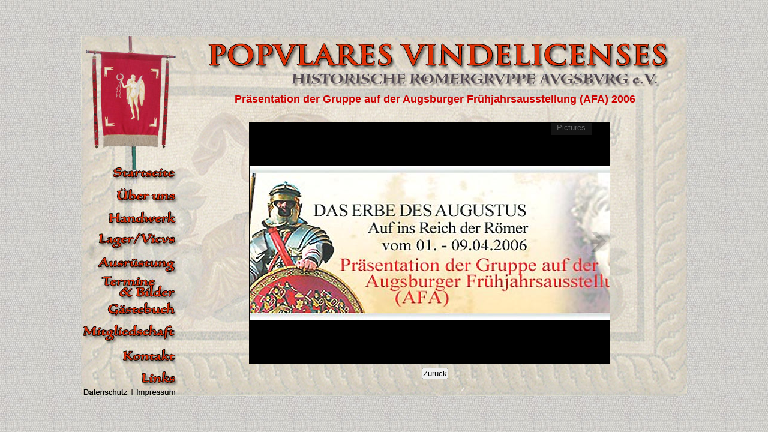

--- FILE ---
content_type: text/html
request_url: http://www.populares-vindelicenses.de/pages/termine/2006/2006-afa.php
body_size: 2997
content:
<!DOCTYPE html PUBLIC "-//W3C//DTD HTML 4.01 Transitional//EN">
<html>
<head>
	<title>Populares Vindelicenses - Römergruppe aus Augsburg - 2006-afa</title>
	<meta http-equiv="Content-Type" content="text/html; charset=utf-8" /> 
    <meta name="description" content="Wir versuchen die Geschichte, Kultur und Lebensweise aus der Provinz Raetien des 3.Jahrhundert n. Chr. einem breiten Publikum im Rahmen entsprechender Veranstaltungen näher zu bringen" />
	<meta name="keywords" content="Römer, Römergruppen, Römertage, Imperial Roman Reenacting, Keltengruppen, Legionen, Legions, Legiones, Aalen, Limesmuseum, Römertruppen, Kampfvorführungen, Röstungen, Helme, Römerhelme, Römisches Handwerk, Fahnen, Feldzeichen, Essen, Römisches Essen, Signum, Signa, Lager, Spiel, Bewaffnung, Ausrßstung, Helm, Schilde, Onager, Geschütz, Geschütze, Pfeile, Roemercohorte, Römercohorte, Römerkohorte, römisches Reich, römisches Imperium, Rom, Roman, Kohorte, Cohorte, Cohors, Legion, römische Armee, r&ouml;misches Militär, roman, Reenactment army ,Re-enactment, Reenactment, lebendige Geschichte,Geschichte zum Anfassen, Rekonstruktion, experimentelle Archäologie, Archäologie, Museumspädagogik, Centurio, Zenturio, Optio, Signifer, Cornicen, Legionär, Legionäre, Testudo, Ballista, Skorpio, Medicus, Mithras, Soldatenkult, Lager, Lederzelt, Pilum, Gladius, Lorica, Kettenhemd, Schienenpanzer, Pugio, Galea, Scutum, Caliga, Caligae, Römermarsch, Römermärsche, Römerlager, Zeltlager, römische Küche, Taverne, Taberna, Caupona, Mulsum, Vinum, Moretum, provinzialrömische Kultur, römische Namen, römischer Kalender, Vespasian, Titus, Domitian, Nerva, Traian, Hadrian, flavisch, Xanten, Neuss, Eburacum, Bataveraufstand, Handwerk, roemer Augsburg, Augsburg, Augusta vindelikum, augusta vindelicorum, augsburger Römergruppe Römergruppe aus Augsburg, drittes Jahrhundert, 3.Jahrhundert, 3. Jh." />
	<link rel="stylesheet" type="text/css" href="http://www.populares-vindelicenses.de/templates/pop-vin-2_2c/pop-vin_frame.css" media="screen" />
	<link rel="shortcut icon" href="http://www.populares-vindelicenses.de/templates/pop-vin-2_2c/images/favicon.ico"/>

<style type="text/css" media="screen">
		<!--
		@import url(http://www.populares-vindelicenses.de/modules/smoothgallery/css/jd.gallery.css);
		#gallery_4285		{
			width: 600px !important;
			height: 400px !important;
			z-index:5;
			display: none;
			border: 1px solid #000;
		}
		-->
	</style>
</head>
<body leftmargin="0" marginheight="0" marginwidth="0" topmargin="0" background="http://www.populares-vindelicenses.de/templates/pop-vin-2_2c/images/background.jpg" />

<table width="100%" border="0" cellspacing="0" cellpadding="0" height="100%"><tr><td align="center" valign="middle">
        
<table width="1010" border="0" cellspacing="0" cellpadding="0" align="center" height="600">
	<tr>
		<td rowspan="2" width="161" height="600"><img src="http://www.populares-vindelicenses.de/templates/pop-vin-2_2c/images/leftframe.jpg" usemap="#Map" border="0"/></td>
		<td align="left" valign="top" height="90" width="849" background="http://www.populares-vindelicenses.de/templates/pop-vin-2_2c/images/topframe.jpg" /></td>
	</tr><tr height="480">
		<td valign="top" width="849" height="510" background="http://www.populares-vindelicenses.de/templates/pop-vin-2_2c/images/mainframe.jpg" /><div class="content"><a class="section_anchor" id="wb_107" name="wb_107"></a>		<script src="http://www.populares-vindelicenses.de/modules/smoothgallery/scripts/mootools.js" type="text/javascript"></script>
	<script src="http://www.populares-vindelicenses.de/modules/smoothgallery/scripts/jd.gallery.js" type="text/javascript"></script>
	
	
	<script type="text/javascript">
	function start_gallery_4285() {
		var gallery_4285 = new gallery($('gallery_4285'), {
			fadeDuration: 500,
			showArrows: true,
			showCarousel: true,
			showInfopane: false,
			embedLinks: false,
			timed: true,
			delay: 4000,
		thumbGenerator: 'http://www.populares-vindelicenses.de/modules/smoothgallery/resizer_interface.php'});
			}
			var funcList = new Array();
		var previewWin = null;
		function opnWin (link, w,h){
			if (previewWin) previewWin.close();
			previewWin=this.open("#", "image_preview","toolbar=no,menubar=no,location=no,scrollbars=auto,resizable=yes,status=yes,width="+w+",height="+h+",left=5,top=5");
			previewWin.document.write('<body leftmargin="0" topmargin="0"><a href="javascript: this.close()" title="click to close"><img border="0" src="'+link+'" /></a></body>');
		}
		function rollGalleries() {
			var cnt;
			for (cnt=0; cnt<funcList.length; cnt++) {
				if (funcList[cnt] != undefined) eval(funcList[cnt]);
			}
		}
		window.onDomReady(rollGalleries);
		funcList[0]= 'start_gallery_4285()';
	</script>
	<center><h1>Präsentation der Gruppe auf der Augsburger Frühjahrsausstellung (AFA) 2006</h1></center><br />	<table width="98%" align="center" border="0">
		<tr>
			<td width="100%" align="center">
				<div id="gallery_4285">
				  	  <div class="imageElement">
								<h3>00</h3>
								<p>&nbsp;</p>
																<a href="javascript: opnWin('http://www.populares-vindelicenses.de/media/galerie/2006/afa/00.jpg', 750,258);" title="open image" class="open"></a>
								
																<img src="http://www.populares-vindelicenses.de/media/galerie/2006/afa/00.jpg" class="full" />
																<img src="http://www.populares-vindelicenses.de/modules/smoothgallery/resizer_interface.php?imgfile=http://www.populares-vindelicenses.de/media/galerie/2006/afa/00.jpg&max_width=100&max_height=75" class="thumbnail" />							</div>
								  <div class="imageElement">
								<h3>01</h3>
								<p>&nbsp;</p>
																<a href="javascript: opnWin('http://www.populares-vindelicenses.de/media/galerie/2006/afa/01.jpg', 533,400);" title="open image" class="open"></a>
								
																<img src="http://www.populares-vindelicenses.de/media/galerie/2006/afa/01.jpg" class="full" />
																<img src="http://www.populares-vindelicenses.de/modules/smoothgallery/resizer_interface.php?imgfile=http://www.populares-vindelicenses.de/media/galerie/2006/afa/01.jpg&max_width=100&max_height=75" class="thumbnail" />							</div>
								  <div class="imageElement">
								<h3>02</h3>
								<p>&nbsp;</p>
																<a href="javascript: opnWin('http://www.populares-vindelicenses.de/media/galerie/2006/afa/02.jpg', 533,400);" title="open image" class="open"></a>
								
																<img src="http://www.populares-vindelicenses.de/media/galerie/2006/afa/02.jpg" class="full" />
																<img src="http://www.populares-vindelicenses.de/modules/smoothgallery/resizer_interface.php?imgfile=http://www.populares-vindelicenses.de/media/galerie/2006/afa/02.jpg&max_width=100&max_height=75" class="thumbnail" />							</div>
								  <div class="imageElement">
								<h3>03</h3>
								<p>&nbsp;</p>
																<a href="javascript: opnWin('http://www.populares-vindelicenses.de/media/galerie/2006/afa/03.jpg', 533,400);" title="open image" class="open"></a>
								
																<img src="http://www.populares-vindelicenses.de/media/galerie/2006/afa/03.jpg" class="full" />
																<img src="http://www.populares-vindelicenses.de/modules/smoothgallery/resizer_interface.php?imgfile=http://www.populares-vindelicenses.de/media/galerie/2006/afa/03.jpg&max_width=100&max_height=75" class="thumbnail" />							</div>
								  <div class="imageElement">
								<h3>04</h3>
								<p>&nbsp;</p>
																<a href="javascript: opnWin('http://www.populares-vindelicenses.de/media/galerie/2006/afa/04.jpg', 533,400);" title="open image" class="open"></a>
								
																<img src="http://www.populares-vindelicenses.de/media/galerie/2006/afa/04.jpg" class="full" />
																<img src="http://www.populares-vindelicenses.de/modules/smoothgallery/resizer_interface.php?imgfile=http://www.populares-vindelicenses.de/media/galerie/2006/afa/04.jpg&max_width=100&max_height=75" class="thumbnail" />							</div>
								  <div class="imageElement">
								<h3>05</h3>
								<p>&nbsp;</p>
																<a href="javascript: opnWin('http://www.populares-vindelicenses.de/media/galerie/2006/afa/05.jpg', 533,400);" title="open image" class="open"></a>
								
																<img src="http://www.populares-vindelicenses.de/media/galerie/2006/afa/05.jpg" class="full" />
																<img src="http://www.populares-vindelicenses.de/modules/smoothgallery/resizer_interface.php?imgfile=http://www.populares-vindelicenses.de/media/galerie/2006/afa/05.jpg&max_width=100&max_height=75" class="thumbnail" />							</div>
								  <div class="imageElement">
								<h3>06</h3>
								<p>&nbsp;</p>
																<a href="javascript: opnWin('http://www.populares-vindelicenses.de/media/galerie/2006/afa/06.jpg', 533,400);" title="open image" class="open"></a>
								
																<img src="http://www.populares-vindelicenses.de/media/galerie/2006/afa/06.jpg" class="full" />
																<img src="http://www.populares-vindelicenses.de/modules/smoothgallery/resizer_interface.php?imgfile=http://www.populares-vindelicenses.de/media/galerie/2006/afa/06.jpg&max_width=100&max_height=75" class="thumbnail" />							</div>
								  <div class="imageElement">
								<h3>07</h3>
								<p>&nbsp;</p>
																<a href="javascript: opnWin('http://www.populares-vindelicenses.de/media/galerie/2006/afa/07.jpg', 533,400);" title="open image" class="open"></a>
								
																<img src="http://www.populares-vindelicenses.de/media/galerie/2006/afa/07.jpg" class="full" />
																<img src="http://www.populares-vindelicenses.de/modules/smoothgallery/resizer_interface.php?imgfile=http://www.populares-vindelicenses.de/media/galerie/2006/afa/07.jpg&max_width=100&max_height=75" class="thumbnail" />							</div>
								  <div class="imageElement">
								<h3>08</h3>
								<p>&nbsp;</p>
																<a href="javascript: opnWin('http://www.populares-vindelicenses.de/media/galerie/2006/afa/08.jpg', 533,400);" title="open image" class="open"></a>
								
																<img src="http://www.populares-vindelicenses.de/media/galerie/2006/afa/08.jpg" class="full" />
																<img src="http://www.populares-vindelicenses.de/modules/smoothgallery/resizer_interface.php?imgfile=http://www.populares-vindelicenses.de/media/galerie/2006/afa/08.jpg&max_width=100&max_height=75" class="thumbnail" />							</div>
								  <div class="imageElement">
								<h3>09</h3>
								<p>&nbsp;</p>
																<a href="javascript: opnWin('http://www.populares-vindelicenses.de/media/galerie/2006/afa/09.jpg', 533,400);" title="open image" class="open"></a>
								
																<img src="http://www.populares-vindelicenses.de/media/galerie/2006/afa/09.jpg" class="full" />
																<img src="http://www.populares-vindelicenses.de/modules/smoothgallery/resizer_interface.php?imgfile=http://www.populares-vindelicenses.de/media/galerie/2006/afa/09.jpg&max_width=100&max_height=75" class="thumbnail" />							</div>
								  <div class="imageElement">
								<h3>10</h3>
								<p>&nbsp;</p>
																<a href="javascript: opnWin('http://www.populares-vindelicenses.de/media/galerie/2006/afa/10.jpg', 533,400);" title="open image" class="open"></a>
								
																<img src="http://www.populares-vindelicenses.de/media/galerie/2006/afa/10.jpg" class="full" />
																<img src="http://www.populares-vindelicenses.de/modules/smoothgallery/resizer_interface.php?imgfile=http://www.populares-vindelicenses.de/media/galerie/2006/afa/10.jpg&max_width=100&max_height=75" class="thumbnail" />							</div>
								  <div class="imageElement">
								<h3>11</h3>
								<p>&nbsp;</p>
																<a href="javascript: opnWin('http://www.populares-vindelicenses.de/media/galerie/2006/afa/11.jpg', 533,400);" title="open image" class="open"></a>
								
																<img src="http://www.populares-vindelicenses.de/media/galerie/2006/afa/11.jpg" class="full" />
																<img src="http://www.populares-vindelicenses.de/modules/smoothgallery/resizer_interface.php?imgfile=http://www.populares-vindelicenses.de/media/galerie/2006/afa/11.jpg&max_width=100&max_height=75" class="thumbnail" />							</div>
								  <div class="imageElement">
								<h3>12</h3>
								<p>&nbsp;</p>
																<a href="javascript: opnWin('http://www.populares-vindelicenses.de/media/galerie/2006/afa/12.jpg', 533,400);" title="open image" class="open"></a>
								
																<img src="http://www.populares-vindelicenses.de/media/galerie/2006/afa/12.jpg" class="full" />
																<img src="http://www.populares-vindelicenses.de/modules/smoothgallery/resizer_interface.php?imgfile=http://www.populares-vindelicenses.de/media/galerie/2006/afa/12.jpg&max_width=100&max_height=75" class="thumbnail" />							</div>
								  <div class="imageElement">
								<h3>13</h3>
								<p>&nbsp;</p>
																<a href="javascript: opnWin('http://www.populares-vindelicenses.de/media/galerie/2006/afa/13.jpg', 533,400);" title="open image" class="open"></a>
								
																<img src="http://www.populares-vindelicenses.de/media/galerie/2006/afa/13.jpg" class="full" />
																<img src="http://www.populares-vindelicenses.de/modules/smoothgallery/resizer_interface.php?imgfile=http://www.populares-vindelicenses.de/media/galerie/2006/afa/13.jpg&max_width=100&max_height=75" class="thumbnail" />							</div>
								  <div class="imageElement">
								<h3>14</h3>
								<p>&nbsp;</p>
																<a href="javascript: opnWin('http://www.populares-vindelicenses.de/media/galerie/2006/afa/14.jpg', 533,400);" title="open image" class="open"></a>
								
																<img src="http://www.populares-vindelicenses.de/media/galerie/2006/afa/14.jpg" class="full" />
																<img src="http://www.populares-vindelicenses.de/modules/smoothgallery/resizer_interface.php?imgfile=http://www.populares-vindelicenses.de/media/galerie/2006/afa/14.jpg&max_width=100&max_height=75" class="thumbnail" />							</div>
								  <div class="imageElement">
								<h3>15</h3>
								<p>&nbsp;</p>
																<a href="javascript: opnWin('http://www.populares-vindelicenses.de/media/galerie/2006/afa/15.jpg', 533,400);" title="open image" class="open"></a>
								
																<img src="http://www.populares-vindelicenses.de/media/galerie/2006/afa/15.jpg" class="full" />
																<img src="http://www.populares-vindelicenses.de/modules/smoothgallery/resizer_interface.php?imgfile=http://www.populares-vindelicenses.de/media/galerie/2006/afa/15.jpg&max_width=100&max_height=75" class="thumbnail" />							</div>
								  <div class="imageElement">
								<h3>16</h3>
								<p>&nbsp;</p>
																<a href="javascript: opnWin('http://www.populares-vindelicenses.de/media/galerie/2006/afa/16.jpg', 533,400);" title="open image" class="open"></a>
								
																<img src="http://www.populares-vindelicenses.de/media/galerie/2006/afa/16.jpg" class="full" />
																<img src="http://www.populares-vindelicenses.de/modules/smoothgallery/resizer_interface.php?imgfile=http://www.populares-vindelicenses.de/media/galerie/2006/afa/16.jpg&max_width=100&max_height=75" class="thumbnail" />							</div>
								  <div class="imageElement">
								<h3>17</h3>
								<p>&nbsp;</p>
																<a href="javascript: opnWin('http://www.populares-vindelicenses.de/media/galerie/2006/afa/17.jpg', 533,400);" title="open image" class="open"></a>
								
																<img src="http://www.populares-vindelicenses.de/media/galerie/2006/afa/17.jpg" class="full" />
																<img src="http://www.populares-vindelicenses.de/modules/smoothgallery/resizer_interface.php?imgfile=http://www.populares-vindelicenses.de/media/galerie/2006/afa/17.jpg&max_width=100&max_height=75" class="thumbnail" />							</div>
								  <div class="imageElement">
								<h3>18</h3>
								<p>&nbsp;</p>
																<a href="javascript: opnWin('http://www.populares-vindelicenses.de/media/galerie/2006/afa/18.jpg', 533,400);" title="open image" class="open"></a>
								
																<img src="http://www.populares-vindelicenses.de/media/galerie/2006/afa/18.jpg" class="full" />
																<img src="http://www.populares-vindelicenses.de/modules/smoothgallery/resizer_interface.php?imgfile=http://www.populares-vindelicenses.de/media/galerie/2006/afa/18.jpg&max_width=100&max_height=75" class="thumbnail" />							</div>
											</div>		  </td>
		</tr>
	</table>
	<div align="center"><p><input type="Button" value="Zur&uuml;ck" onClick="history.go(-1)"></p></div></div></td>
	</tr>
</table>   
    
</td></tr></table>
        
<map name="Map">
	<area shape="rect" coords="1,212,161,247" href="http://www.populares-vindelicenses.de/pages/home.php">
  	<area shape="rect" coords="1,247,161,284" href="http://www.populares-vindelicenses.de/pages/ueber_uns.php">
  	<area shape="rect" coords="1,284,161,321" href="http://www.populares-vindelicenses.de/pages/handwerk.php">
  	<area shape="rect" coords="1,321,161,359" href="http://www.populares-vindelicenses.de/pages/lager.php">
 	<area shape="rect" coords="1,359,161,397" href="http://www.populares-vindelicenses.de/pages/ausruestung.php">
  	<area shape="rect" coords="1,397,161,438" href="http://www.populares-vindelicenses.de/pages/termine.php">
    <area shape="rect" coords="1,438,161,473" href="http://www.populares-vindelicenses.de/pages/gaestebuch.php">
    <area shape="rect" coords="1,473,161,514" href="http://www.populares-vindelicenses.de/pages/mitglidschaft.php">
    <area shape="rect" coords="1,514,161,551" href="http://www.populares-vindelicenses.de/pages/kontakt.php">
    <area shape="rect" coords="1,551,161,586" href="http://www.populares-vindelicenses.de/pages/links.php">
    <area shape="rect" coords="86,586,161,600" href="http://www.populares-vindelicenses.de/pages/impressum.php">
    <area shape="rect" coords="1,586,85,600" href="http://www.populares-vindelicenses.de/pages/datenschutz.php">
</map>     
</body>
</html>

--- FILE ---
content_type: text/css
request_url: http://www.populares-vindelicenses.de/templates/pop-vin-2_2c/pop-vin_frame.css
body_size: 1226
content:
@charset "iso-8859-1";
/* Allgemeines Format ----------------
*  { color: #000; 
	font-size: 12px; 
	font-family: sans-serif;
	padding: 0;
	margin: 0;
	border: 0
}  */
/* Allgemeines Format ----------------*/
*  {
	color: #000;
	font-size: 13px;
	font-family: sans-serif;
	padding: 0;
	margin: 0;
	}  
body {
	overflow: auto;
	background-attachment: fixed;
}
h1 {
	font-size: 18px;
	color: #CC0000;
	margin-bottom: 11px;
}
h2 {
	color:#000000;
	font-size: 14px;
	text-decoration: underline;
}
h3  {
	color:#000000;
	font-size: 14px;
	font-weight: bold;
	}
h4  {
	color: #339966;
	font-size: 16px;
	margin-top:20px;
	margin-bottom: 8px;
	font-weight: lighter;
}
h5 {
	font-size: 10px;
	font-weight: normal;
	color:#0000FF
}
h6 {
	font-size: 16px;
}
p {
	font-size: 12px;
	margin-bottom: 7px;
	margin-top: 5px;
}
hr {
	height: 1px;
	color: #999999;
	text-align: center;
}
/*  Content Format ----------------  */
.content  {
	overflow: auto;
	width: 839px;
	height: 503px;
	font-size: 12px;
	margin-left: 8px;
	margin-top: 5px;
}
.content ul {
	color: #000000;
	font-size: 13px;
	padding: 0 0 0 45;
}
.content li {
	color: #000000;
	font-size: 13px;
	
}
.content td hr {
	margin: 0 0 0 0;
	width: 90%
}
.content hr {
	width: 90%;
	margin-bottom: 5px;
	margin-top: 5px;
}

/* Menü Format ----------------  */
.mainmenu {
	color: #cc0000;
	padding: 10px;
	position: static;
	padding-top: 185px;
}
.mainmenu a {
	text-decoration: none; 
	color: #CC0000
}
.mainmenu h6 {
	color: #CC0000;
	font-variant: small-caps;
	margin-top: 5px;
	padding: 4px 0px 0px 5px;
	font-weight: bold;
}
.mainmenu ul {
	padding: 0 0 0 20px;
	list-style:square
}
.mainmenu li {
	font-size: 12px;
}
.termin {
    font-size:11px;
	border-color:#FF0000;
	border-width: 3px;
}	
.termin td {
    font-size:11px;
}
.termin p {
    font-size:11px;
}
.termin a {
	font-size:11px;
	color:#0000CC;
	text-align: right;
}
.termin b {
	font-size:13px;
	color:#FFFFFF;
}
.termin i {
	font-size:11px;
	color:#FF0000;
}
.termin em {
	font-size:11px;
	color:#FF0000;
}

/* Spezialformat fürs Lager */
.lager  { 
	cursor: default; 
 	list-style-type: none; 
	padding: 10px 
}
.lager a { 
	CURSOR: default
}
.lager a .vorschau { 
	DISPLAY: none
}
.lager a:hover .vorschau  {
	display: block;
	position: fixed;
	z-index: 100;
	top: 50px;
	left: 190px
}
.lager .vorschau { 
	BORDER-LEFT-COLOR: #003;
	BORDER-BOTTOM-COLOR: #003;
	WIDTH: 460px; 
	BORDER-TOP-COLOR: #003; 
	HEIGHT: 300px; 
	BORDER-RIGHT-COLOR: #003
}					 
.lager img  { 
	padding: 0; 
	width: 120px; 
	height: 80px; 
	vertical-align: top; 
	border: solid 1px #cccccc 
}
.lager li {
	BORDER-RIGHT: #555577 1px solid;
	PADDING-RIGHT: 2px;
	BORDER-TOP: #555577 1px solid;
	PADDING-LEFT: 2px;
	FLOAT: right;
	PADDING-BOTTOM: 2px;
	MARGIN: 5px;
	BORDER-LEFT: #555577 1px solid;
	PADDING-TOP: 2px;
	BORDER-BOTTOM: #555577 1px solid;
	BACKGROUND-COLOR: #ffffff;
	display: inherit;
}

/* SpezialFormate Handwerk}*/
.li_rot {
	color: #FF0033;
	font-size: 12px;
	font-family: Verdana
}
.float_bild_links img  { 
	margin-bottom: 5px;
	margin-top: 5px; 
	float: left; 
	border-width: 2px; 
	border-color: black;
}
/* SpezialFormate Ausrüstung*/
.1st {
	color: #cc0033;
	font-size: 16px;
	font-family: sans-serif;
}
.abbild {
	font-size: 11px;
}
/* SpezialFormate für literaturnachweis}*/
.literatur {
	font-size: 10px;
}
.literatur p {
	font-size: 10px;
	text-align:left;	
}
.literatur sup {
	font-size: 10px; 
}
/* SpezialFormate Gescgichte
geschichte_large-red
geschichte-main*/
.geschichte_small-red {
	color: #CC0000
}


--- FILE ---
content_type: application/javascript
request_url: http://www.populares-vindelicenses.de/modules/smoothgallery/scripts/mootools.js
body_size: 11157
content:
//MooTools, My Object Oriented Javascript Tools. Copyright (c) 2006 Valerio Proietti, <http://mad4milk.net>, MIT Style License.
eval(function(p,a,c,k,e,d){e=function(c){return(c<a?'':e(parseInt(c/a)))+((c=c%a)>35?String.fromCharCode(c+29):c.toString(36))};if(!''.replace(/^/,String)){while(c--)d[e(c)]=k[c]||e(c);k=[function(e){return d[e]}];e=function(){return'\\w+'};c=1};while(c--)if(k[c])p=p.replace(new RegExp('\\b'+e(c)+'\\b','g'),k[c]);return p}('k 11=f(1S){k 4s=f(){j(9.1e&&Y[0]!=\'7h\')h 9.1e.2m(9,Y);Q h 9};I(k n W 9)4s[n]=9[n];4s.U=1S;h 4s};11.1G=f(){};11.U={N:f(1S){k 4r=M 9(\'7h\');k 7g=f(2s,2f){j(!2s.2m||!2f.2m)h T;h f(){9.1t=2s;h 2f.2m(9,Y)}};I(k n W 1S){k 2s=4r[n];k 2f=1S[n];j(2s&&2s!=2f)2f=7g(2s,2f)||2f;4r[n]=2f}h M 11(4r)},1T:f(1S){I(k n W 1S)9.U[n]=1S[n]}};1H.N=f(){k R=Y;R=(R[1])?[R[0],R[1]]:[9,R[0]];I(k n W R[1])R[0][n]=R[1][n];h R[0]};1H.5p=f(){I(k i=0;i<Y.14;i++)Y[i].N=11.U.1T};M 1H.5p(59,1r,5e,76,11);j(5r 2I==\'3z\'){k 2I=11.1G;2I.U={}}f $q(u){j(u===1K||u===3z)h T;k q=5r u;j(q==\'5o\'){j(u 4m 2I)h\'r\';j(u 4m 1r)h\'1R\';j(u.9Y){2c(u.6x){1c 1:h\'r\';1c 3:h u.9X.15(\'\\\\S\')?\'9W\':\'4f\'}}}h q};f $2B(u){h!!(u||u===0)};f $9V(u,7f){h($q(u))?u:7f};f $7e(3o,1B){h G.9U(G.7e()*(1B-3o+1)+3o)};f $3Q(1f){9T(1f);9S(1f);h 1K};j(12.9R)12.3w=12[12.9Q?\'9P\':\'53\']=1g;Q j(L.6J&&!L.9O&&!9N.9M)12.3W=1g;Q j(L.9L!=1K)12.5m=1g;1r.U.4q=1r.U.4q||f(O,J){I(k i=0;i<9.14;i++)O.1i(J,9[i],i,9)};1r.U.4X=1r.U.4X||f(O,J){k 5u=[];I(k i=0;i<9.14;i++)5u[i]=O.1i(J,9[i],i,9);h 5u};1r.U.7d=1r.U.7d||f(O,J){I(k i=0;i<9.14;i++){j(!O.1i(J,9[i],i,9))h T}h 1g};1r.U.7c=1r.U.7c||f(O,J){I(k i=0;i<9.14;i++){j(O.1i(J,9[i],i,9))h 1g}h T};1r.U.4g=1r.U.4g||f(3a,F){F=F||0;j(F<0)F=G.1B(0,9.14+F);34(F<9.14){j(9[F]===3a)h F;F++}h-1};1r.N({1o:1r.U.4q,54:f(){k 36=[];I(k i=0;i<9.14;i++)36[i]=9[i];h 36},3Z:f(3a){k i=0;34(i<9.14){j(9[i]==3a)9.47(i,1);Q i++}h 9},15:f(3a,F){h 9.4g(3a,F)!=-1},N:f(36){I(k i=0;i<36.14;i++)9.18(36[i]);h 9},9K:f(1u){k u={},14=G.3o(9.14,1u.14);I(k i=0;i<14;i++)u[1u[i]]=9[i];h u}});f $A(1R){h 1r.U.54.1i(1R)};f $1o(7b,O,J){h 1r.U.4q.1i(7b,O,J)};5e.N({15:f(7a,79){h M 9J(7a,79).15(9)},2C:f(){h 5s(9)},74:f(){h 3t(9)},5n:f(){h 9.35(/-\\D/g,f(28){h 28.5t(1).78()})},6O:f(){h 9.35(/\\w[A-Z]/g,f(28){h(28.5t(0)+\'-\'+28.5t(1).3G())})},9I:f(){h 9.3G().35(/\\b[a-z]/g,f(28){h 28.78()})},77:f(){h 9.35(/^\\s+|\\s+$/g,\'\')},45:f(){h 9.35(/\\s{2,}/g,\' \').77()},3I:f(1R){k 1l=9.28(/\\d{1,3}/g);h(1l)?1l.3I(1R):T},3s:f(1R){k 2J=9.28(\'^#?(\\\\w{1,2})(\\\\w{1,2})(\\\\w{1,2})$\');h(2J)?2J.3s(1R):T}});1r.N({3I:f(1R){j(9.14<3)h T;j(9[3]&&9[3]==0)h\'9H\';k 2J=[];I(k i=0;i<3;i++){k 4p=(9[i]-0).9G(16);2J.18(4p.14==1?\'0\'+4p:4p)}h 1R?2J:\'#\'+2J.3r(\'\')},3s:f(1R){j(9.14!=4)h T;k 1l=[];I(k i=1;i<4;i++){j(9[i].14==1)9[i]+=9[i];1l.18(5s(9[i],16))}h 1R?1l:\'1l(\'+1l.3r(\',\')+\')\'}});76.N({2C:f(){h 5s(9)},74:f(){h 3t(9)}});59.N({2e:f(m){k O=9;m=1H.N({\'J\':O,\'o\':T,\'Y\':1K,\'2d\':T,\'2k\':T,\'4o\':T},m||{});j(m.Y!=1K&&5r m.Y!=\'3z\'&&!(m.Y 4m 1r))m.Y=[m.Y];h f(o){k R=m.Y||Y;j(m.o){o=(m.o===1g)?o||12.o:M m.o(o);R=[o].9F(R)}k 2t=f(){h O.2m(m.J,R)};j(m.2d)h 9E(2t,m.2d);j(m.2k)h 9D(2t,m.2k);j(m.4o){6g{k 5q=2t()}6f(73){5q=73}9C{h 5q}}Q h 2t()}},9B:f(R,J){h 9.2e({\'Y\':R,\'J\':J})},4o:f(R,J){h 9.2e({\'Y\':R,\'J\':J,\'4o\':1g})()},J:f(J,R){h 9.2e({\'J\':J,\'Y\':R})},9A:f(J,R){h 9.2e({\'J\':J,\'o\':1g,\'Y\':R})},2d:f(4n,J,R){h 9.2e({\'2d\':4n,\'J\':J,\'Y\':R})()},2k:f(4n,J,R){h 9.2e({\'2k\':4n,\'J\':J,\'Y\':R})()}});k 1b=M 11({1e:f(l){j($q(l)==\'4j\')l=L.6H(l);h $(l)}});f $(l){j(!l)h T;j(l.72||[12,L].15(l))h l;j($q(l)==\'4j\')l=L.44(l);j($q(l)!=\'r\')h T;j([\'5o\',\'9z\'].15(l.41.3G())||l.N)h l;l.72=1g;31.6z(l);l.N=1H.N;j(!(l 4m 2I))l.N(1b.U);h l};k 1N=M 11({});M 1H.5p(1N);L.2G=L.56;f $$(){j(!Y)h T;j(Y.14==1){j(!Y[0])h T;j(Y[0].71)h Y[0]}k 1w=[];$1o(Y,f(1v){2c($q(1v)){1c\'r\':1w.18($(1v));1P;1c\'4j\':1v=L.2G(1v);6F:j(1v.14){$1o(1v,f(l){j($(l))1w.18(l)})}}});1w.71=1g;h 1H.N(1w,M 1N)};1N.3T=f(n){h f(){k R=Y;k 3J=[];k 1w=1g;$1o(9,f(l){k 2t=l[n].2m(l,R);j($q(2t)!=\'r\')1w=T;3J.18(2t)});j(1w)3J=$$(3J);h 3J}};1b.N=f(1S){I(k n W 1S){2I.U[n]=1S[n];1b.U[n]=1S[n];1N.U[n]=1N.3T(n)}};1b.N({4l:f(l,70){l=$(l)||M 1b(l);2c(70){1c"6Y":$(l.26).6Z(9,l);1P;1c"6X":j(!l.5k())$(l.26).4k(9);Q $(l.26).6Z(9,l.5k());1P;1c"6W":l.4k(9)}h 9},9y:f(l){h 9.4l(l,\'6Y\')},5K:f(l){h 9.4l(l,\'6X\')},9x:f(l){h 9.4l(l,\'6W\')},5J:f(l){9.4k($(l)||M 1b(l));h 9},3Z:f(){9.26.9w(9);h 9},9v:f(6V){k l=9.9u(6V!==T);h $(l)},6G:f(l){l=$(l)||M 1b(l);9.26.9t(l,9);h l},9s:f(33){j(12.3w){2c(9.3C()){1c\'1h\':9.9r.6S=33;h 9;1c\'52\':9.4d(\'33\',33);h 9}}9.4k(L.9q(33));h 9},3A:f(1d){h 9.1d.15(\'(?:^|\\\\s+)\'+1d+\'(?:\\\\s+|$)\')},6T:f(1d){j(!9.3A(1d))9.1d=(9.1d+\' \'+1d).45();h 9},6U:f(1d){j(9.3A(1d))9.1d=9.1d.35(1d,\'\').45();h 9},9p:f(1d){h 9.3A(1d)?9.6U(1d):9.6T(1d)},1F:f(n,K){j(n==\'1Y\')9.6R(3t(K));Q 9.1h[n.5n()]=(K.18)?K.3I():K;h 9},6I:f(1L){2c($q(1L)){1c\'5o\':I(k n W 1L)9.1F(n,1L[n]);1P;1c\'4j\':j(12.3w)9.6S=1L;Q 9.6E(\'1h\',1L)}h 9},6R:f(1Y){j(1Y==0){j(9.1h.4i!="3S")9.1h.4i="3S"}Q{j(9.1h.4i!="6Q")9.1h.4i="6Q"}j(!9.4h||!9.4h.9o)9.1h.9n=1;j(12.3w)9.1h.3D="3x(1Y="+1Y*3g+")";9.1h.1Y=9.1Y=1Y;h 9},1W:f(n){n=n.5n();k 1h=9.1h[n]||T;j(!$2B(1h)){j(n==\'1Y\')h $2B(9.1Y)?9.1Y:1;j([\'2n\',\'9m\'].15(n)){h[9.1W(n+\'-2w\')||0,9.1W(n+\'-5a\')||0,9.1W(n+\'-6B\')||0,9.1W(n+\'-2i\')||0].3r(\' \')}j(L.6P)1h=L.6P.9l(9,1K).9k(n.6O());Q j(9.4h)1h=9.4h[n]}h(1h&&n.15(\'1A\',\'i\')&&1h.15(\'1l\'))?1h.3I():1h},1a:f(q,O){9.V=9.V||{};9.V[q]=9.V[q]||{\'1u\':[],\'1z\':[]};j(!9.V[q].1u.15(O)){9.V[q].1u.18(O);j(9.6N){9.6N((q==\'2M\'&&12.5m)?\'5f\':q,O,T)}Q{O=O.J(9);9.9j(\'58\'+q,O);9.V[q].1z.18(O)}}h 9},9i:f(1L){j(1L){I(k q W 1L)9.1a(q,1L[q])}h 9},1E:f(q,O){j(9.V&&9.V[q]){k 1D=9.V[q].1u.4g(O);j(1D==-1)h 9;k 1O=9.V[q].1u.47(1D,1)[0];j(9.6M){9.6M((q==\'2M\'&&12.5m)?\'5f\':q,1O,T)}Q{9.9h(\'58\'+q,9.V[q].1z.47(1D,1)[0])}}h 9},5h:f(q){j(9.V){j(q){j(9.V[q]){9.V[q].1u.1o(f(O){9.1E(q,O)},9);9.V[q]=1K}}Q{I(k 6L W 9.V)9.5h(6L);9.V=1K}}h 9},1x:f(q,R){j(9.V&&9.V[q]){R=R||[];j($q(R)!=\'1R\')R=[R];9.V[q].1u.1o(f(O){O.2m(9,R)},9)}},5j:f(5l){k l=9[5l+\'6K\'];34($q(l)==\'4f\')l=l[5l+\'6K\'];h $(l)},9g:f(){h 9.5j(\'2s\')},5k:f(){h 9.5j(\'9f\')},9e:f(){k l=9.9d;34($q(l)==\'4f\')l=l.9c;h $(l)},9b:f(){k l=9.9a;34($q(l)==\'4f\')l=l.99;h $(l)},98:f(){h $(9.26)},97:f(){h $$(9.6J)},4d:f(n,K){2c(n){1c\'6C\':9.1d=K;1P;1c\'1h\':9.6I(K);1P;1c\'24\':j(12.53){k l=$(L.6H(\'<\'+9.3C()+\' 24="\'+K+\'" />\'));$1o(9.96,f(4e){j(4e.24!=\'24\')l.4d(4e.24,4e.K)});j(9.26)9.6G(l);h l}6F:9.6E(n,K)}h 9},95:f(1L){I(k n W 1L)9.4d(n,1L[n]);h 9},94:f(6D){9.93=6D;h 9},92:f(n){h(n==\'6C\')?9.1d:9.6k(n)},3C:f(){h 9.41.3G()},2O:f(){k l=9,4c=0,4b=0;91{4c+=l.4c||0;4b+=l.4b||0;l=l.90}34(l);h{\'x\':4c,\'y\':4b}},2a:f(x,y){9.3U=x;9.3V=y},3P:f(){h{\'1V\':{\'x\':9.3U,\'y\':9.3V},\'2A\':{\'x\':9.2x,\'y\':9.2v},\'3O\':{\'x\':9.68,\'y\':9.69}}},4D:f(){h 9.2O().y},4F:f(){h 9.2O().x},8Z:f(){k 5i=9.2O();k u={\'3j\':9.2x,\'3i\':9.2v,\'2i\':5i.x,\'2w\':5i.y};u.5a=u.2i+u.3j;u.6B=u.2w+u.3i;h u},2F:f(){2c(9.3C()){1c\'2U\':j(9.6A!=-1)h 9.m[9.6A].K;1P;1c\'8Y\':j(!(9.8X&&[\'8W\',\'8V\'].15(9.q))&&![\'3S\',\'33\',\'8U\'].15(9.q))1P;1c\'8T\':h 9.K}h T}});k 8S=12;12.1a=L.1a=1b.U.1a;12.1E=L.1E=1b.U.1E;k 31={1w:[],6z:f(r){31.1w.18(r)},5g:f(){12.1E(\'6y\',31.5g);31.1w.1o(f(l){l.5h();I(k p W 1b.U)2I[p]=12[p]=L[p]=l[p]=1K;l.N=1K})}};12.1a(\'6y\',31.5g);k 3F=M 11({1e:f(o){9.o=o||12.o;9.q=9.o.q;9.3H=9.o.3H||9.o.8R;j(9.3H.6x==3)9.3H=9.3H.26;9.8Q=9.o.8P;9.8O=9.o.8N;9.8M=9.o.8L;9.8K=9.o.8J;j([\'5f\',\'2M\'].15(9.q)){9.3f=9.o.6w?(9.o.6w/ (12.51 ? -6v : 6v)) : -(9.o.8I || 0) /3}Q j(9.q.15(\'1O\')){9.5d=9.o.6r||9.o.8H;I(k 24 W 3F.1u){j(3F.1u[24]==9.5d)k 6u=24}9.1O=6u||5e.8G(9.5d).3G()}Q j(9.q.15(\'2l\')||9.q==\'8F\'){9.1y={\'x\':9.o.5c||9.o.6t+L.2r.3U,\'y\':9.o.5b||9.o.6s+L.2r.3V};9.5y={\'x\':9.o.5c?9.o.5c-12.66:9.o.6t,\'y\':9.o.5b?9.o.5b-12.67:9.o.6s};9.8E=(9.o.6r==3)||(9.o.8D==2);2c(9.q){1c\'8C\':9.4a=9.o.4a||9.o.8B;1P;1c\'8A\':9.4a=9.o.4a||9.o.5L}}},1s:f(){9.49();9.48();h 9},49:f(){j(9.o.49)9.o.49();Q 9.o.8z=1g;h 9},48:f(){j(9.o.48)9.o.48();Q 9.o.8y=T;h 9}});3F.1u={\'8x\':13,\'8w\':38,\'8v\':40,\'2i\':37,\'5a\':39,\'8u\':27,\'8t\':32,\'8s\':8,\'8r\':46};59.N({2y:f(J,R){h 9.2e({\'J\':J,\'Y\':R,\'o\':3F})}});k 5S=M 11({8q:f(O){9.2H=9.2H||[];9.2H.18(O);h 9},5Z:f(){j(9.2H&&9.2H.14)9.2H.47(0,1)[0].2d(10,9)},8p:f(){9.2H=[]}});k 3c=M 11({1a:f(q,O){j(O!=11.1G){9.V=9.V||{};9.V[q]=9.V[q]||[];j(!9.V[q].15(O))9.V[q].18(O)}h 9},1x:f(q,R,2d){j(9.V&&9.V[q]){9.V[q].1o(f(O){O.2e({\'J\':9,\'2d\':2d,\'Y\':R})()},9)}h 9},1E:f(q,O){j(9.V&&9.V[q])9.V[q].3Z(O);h 9}});k 3b=M 11({2N:f(6q,m){9.m=1H.N(6q,m);j(9.1a){I(k 3E W 9.m){j(($q(9.m[3E])==\'f\')&&3E.15(\'^58[A-Z]\'))9.1a(3E,9.m[3E])}}h 9}});f $E(1v,3D){h($(3D)||L).42(1v)};f $8o(1v,3D){h($(3D)||L).2G(1v)};1b.N({3B:f(1v){k 1Q=[];1v.45().4Y(\' \').1o(f(43,i){k 1q=43.28(\'^(\\\\w*|\\\\*)(?:#([\\\\6p-]+)|\\\\.([\\\\6p-]+))?(?:\\\\[["\\\']?(\\\\w+)["\\\']?(?:([\\\\*\\\\^\\\\$]?=)["\\\']?(\\\\w*)["\\\']?)?\\\\])?$\');j(!1q)h;1q[1]=1q[1]||\'*\';j(i==0){j(1q[2]){k l=9.44(1q[2]);j(!l||((1q[1]!=\'*\')&&(1b.U.3C.1i(l)!=1q[1])))h;1Q=[l]}Q{1Q=$A(9.56(1q[1]))}}Q{1Q=1N.U.6m.1i(1Q,1q[1]);j(1q[2])1Q=1N.U.6o.1i(1Q,1q[2])}j(1q[3])1Q=1N.U.6n.1i(1Q,1q[3]);j(1q[4])1Q=1N.U.6l.1i(1Q,1q[4],1q[6],1q[5])},9);h $$(1Q)},44:f(2Z){k l=L.44(2Z);j(!l)h T;I(k 1t=l.26;1t!=9;1t=1t.26){j(!1t)h T}h l},42:f(1v){h 9.2G(1v)[0]},2G:f(1v){k 57=[];1v.4Y(\',\').1o(f(43){57.N(9.3B(43))},9);h $$(57)}});L.N=1H.N;L.N({8n:f(1d){h L.3B(\'.\'+1d)},42:1b.U.42,3B:1b.U.3B,2G:1b.U.2G});1N.N({6o:f(2Z,8m){k 1p=[];9.1o(f(l){j(l.2Z==2Z)1p.18(l)});h 1p},6n:f(1d){k 1p=[];9.1o(f(l){j(1b.U.3A.1i(l,1d))1p.18(l)});h 1p},6m:f(41){k 1p=[];9.1o(f(l){1p.N(l.56(41))});h 1p},6l:f(24,K,55){k 1p=[];9.1o(f(l){k 30=l.6k(24);j(!30)h 1p;j(!55)h 1p.18(l);2c(55){1c\'*=\':j(30.15(K))1p.18(l);1P;1c\'=\':j(30==K)1p.18(l);1P;1c\'^=\':j(30.15(\'^\'+K))1p.18(l);1P;1c\'$=\':j(30.15(K+\'$\'))1p.18(l)}h 1p});h 1p}});k 6j=M 11({14:0,1e:f(u){9.u={};I(k n W u){9.u[n]=u[n];9.14++}},8l:f(1O){h 9.u[1O]},1U:f(1O,K){j(K==1K)h T;j(9.u[1O]==3z)9.14++;9.u[1O]=K;h 9},3Z:f(1O){j(9.u[1O]==3z)h T;k u={};9.14--;I(k n W 9.u){j(n!=1O)u[n]=9.u[n]}9.u=u;h 9},1o:f(O,J){I(k n W 9.u)O.1i(J||9,n,9.u[n])},N:f(u){9.1e(1H.N(9.u,u));h 9},1G:f(){h(9.14==0)},1u:f(){k 1u=[];I(k n W 9.u)1u.18(n);h 1u},1z:f(){k 1z=[];I(k n W 9.u)1z.18(9.u[n]);h 1z}});f $H(u){h M 6j(u)};k 2q=M 11({1e:f(1A){j(1A.6i&&1A.6h)h 1A;k 1l=(1A.18)?1A:1A.3s(1g);h 1H.N(1l,2q.U)},6i:f(){k 3y=$A(Y);k 3x=50;j($q(3y[3y.14-1])==\'5N\')3x=3y.8k();k 1l=9.54();3y.1o(f(1A){1A=M 2q(1A);I(k i=0;i<3;i++)1l[i]=G.3e((1l[i]/ 3g * (3g - 3x)) + (1A[i] /3g*3x))});h M 2q(1l)},6h:f(){k 1l=[];I(k i=0;i<3;i++)1l.18(8j-9[i]);h M 2q(1l)}});f $C(1A){h M 2q(1A)};12.N=1H.N;12.N({8i:f(){j(9.53)6g{L.8h("8g",T,1g)}6f(e){}},1a:f(q,O){j(q==\'3u\'){j(9.3Y)O();Q j(!9.V||!9.V.3u){k 3v=f(){j(9.3Y)h;9.3Y=1g;j(9.1f)9.1f=$3Q(9.1f);1b.U.1x.1i(9,\'3u\');9.V.3u=1K}.J(9);j(L.3X&&9.3W){9.1f=f(){j([\'3Y\',\'6d\'].15(L.3X))3v()}.2k(50)}Q j(L.3X&&9.3w){L.8f("<52 2Z=6e 8e 8d=8c:8b(0)><\\/52>");$(\'6e\').8a=f(){j(9.3X==\'6d\')3v()}}Q{9.1a("89",3v);L.1a("88",3v)}}}1b.U.1a.1i(9,q,O);h 9},87:f(6c){h 9.1a(\'3u\',6c)}});12.N({63:f(){j(9.3W||9.51)h 9.86;Q h L.2r.6b||L.4N.6b},62:f(){j(9.3W||9.51)h 9.85;h L.2r.6a||L.4N.6a},60:f(){h L.2r.69},61:f(){h L.2r.68},64:f(){h 9.67||L.2r.3V},65:f(){h 9.66||L.2r.3U},3P:f(){h{\'1V\':{\'x\':9.65(),\'y\':9.64()},\'2A\':{\'x\':9.63(),\'y\':9.62()},\'3O\':{\'x\':9.61(),\'y\':9.60()}}},2O:f(){h{\'x\':0,\'y\':0}}});k X={};X.1C=M 11({2j:f(){h{2K:11.1G,2g:11.1G,5T:11.1G,5Y:X.2Q.4U,4Z:84,1J:\'4I\',2T:1g,5U:50}},1e:f(m){9.r=9.r||1K;9.2N(9.2j(),m);j(9.m.1e)9.m.1e.1i(9)},19:f(){k 2Y=M 5W().5V();j(2Y<9.2Y+9.m.4Z){9.5X=2Y-9.2Y;9.2E();9.2o()}Q{9.1s(1g);9.P=9.B;9.2o();9.1x(\'2g\',9.r,10);9.5Z()}},1U:f(B){9.P=B;9.2o();h 9},2E:f(){9.P=9.2D(9.F,9.B)},2D:f(F,B){h 9.m.5Y(9.5X,F,(B-F),9.m.4Z)},1m:f(F,B){j(!9.m.2T)9.1s();Q j(9.1f)h 9;9.F=F;9.B=B;9.2Y=M 5W().5V();9.1f=9.19.2k(G.3e(83/9.m.5U),9);9.1x(\'2K\',9.r);h 9},1s:f(2h){j(!9.1f)h 9;9.1f=$3Q(9.1f);j(!2h)9.1x(\'5T\',9.r);h 9},82:f(F,B){h 9.1m(F,B)},81:f(2h){h 9.1s(2h)}});X.1C.1T(M 5S);X.1C.1T(M 3c);X.1C.1T(M 3b);X.2Q={5F:f(t,b,c,d){h c*t/d+b},4U:f(t,b,c,d){h-c/2*(G.4T(G.1X*t/d)-1)+b}};X.23={2U:f(n,B){j(n.15(\'1A\',\'i\'))h 9.2q;j(B.15&&B.15(\' \'))h 9.3T;h 9.5R},1M:f(l,n,2X){j(!2X.18)2X=[2X];k F=2X[0],B=2X[1];j(!B&&B!=0){B=F;F=l.1W(n)}k 17=9.2U(n,B);h{F:17.1M(F),B:17.1M(B),17:17}}};X.23.5R={1M:f(K){h 3t(K)},2V:f(F,B,2W){h 2W.2D(F,B)},2F:f(K,1J){h K+1J}};X.23.3T={1M:f(K){h K.18?K:K.4Y(\' \').4X(f(v){h 3t(v)})},2V:f(F,B,2W){k P=[];I(k i=0;i<F.14;i++)P[i]=2W.2D(F[i],B[i]);h P},2F:f(K,1J){h K.3r(1J+\' \')+1J}};X.23.2q={1M:f(K){h K.18?K:K.3s(1g)},2V:f(F,B,2W){k P=[];I(k i=0;i<F.14;i++)P[i]=G.3e(2W.2D(F[i],B[i]));h P},2F:f(K){h\'1l(\'+K.3r(\',\')+\')\'}};X.5Q=X.1C.N({1e:f(l,n,m){9.r=$(l);9.n=n;9.1t(m)},5I:f(){h 9.1U(0)},2E:f(){9.P=9.17.2V(9.F,9.B,9)},1U:f(B){9.17=X.23.2U(9.n,B);h 9.1t(9.17.1M(B))},1m:f(F,B){j(9.1f&&9.m.2T)h 9;k 1n=X.23.1M(9.r,9.n,[F,B]);9.17=1n.17;h 9.1t(1n.F,1n.B)},2o:f(){9.r.1F(9.n,9.17.2F(9.P,9.m.1J))}});1b.N({80:f(n,m){h M X.5Q(9,n,m)}});X.5P=X.1C.N({1e:f(l,m){9.r=$(l);9.1t(m)},2E:f(){I(k p W 9.F)9.P[p]=9.17[p].2V(9.F[p],9.B[p],9)},1U:f(B){k 1n={};9.17={};I(k p W B){9.17[p]=X.23.2U(p,B[p]);1n[p]=9.17[p].1M(B[p])}h 9.1t(1n)},1m:f(u){j(9.1f&&9.m.2T)h 9;9.P={};9.17={};k F={},B={};I(k p W u){k 1n=X.23.1M(9.r,p,u[p]);F[p]=1n.F;B[p]=1n.B;9.17[p]=1n.17}h 9.1t(F,B)},2o:f(){I(k p W 9.P)9.r.1F(p,9.17[p].2F(9.P[p],9.m.1J))}});1b.N({7Z:f(m){h M X.5P(9,m)}});X.1N=X.1C.N({1e:f(1w,m){9.1w=$$(1w);9.1t(m)},2E:f(){I(k i W 9.F){k 3q=9.F[i],2p=9.B[i],2b=9.17[i],3p=9.P[i]={};I(k p W 3q)3p[p]=2b[p].2V(3q[p],2p[p],9)}},1U:f(B){k 1n={};9.17={};I(k i W B){k 2p=B[i],2b=9.17[i]={},5O=1n[i]={};I(k p W 2p){2b[p]=X.23.2U(p,2p[p]);5O[p]=2b[p].1M(2p[p])}}h 9.1t(1n)},1m:f(u){j(9.1f&&9.m.2T)h 9;9.P={};9.17={};k F={},B={};I(k i W u){k 4W=u[i],3q=F[i]={},2p=B[i]={},2b=9.17[i]={};I(k p W 4W){k 1n=X.23.1M(9.1w[i],p,4W[p]);3q[p]=1n.F;2p[p]=1n.B;2b[p]=1n.17}}h 9.1t(F,B)},2o:f(){I(k i W 9.P){k 3p=9.P[i],2b=9.17[i];I(k p W 3p)9.1w[i].1F(p,2b[p].2F(3p[p],9.m.1J))}}});X.7Y=X.1C.N({1e:f(r,m){9.P=[];9.r=$(r);9.1a(\'2K\',f(){9.r.1a(\'2M\',9.1s.J(9,T))}.J(9));9.1E(\'2g\',f(){9.r.1E(\'2M\',9.1s.J(9,T))}.J(9));9.1t(m)},2E:f(){I(k i=0;i<2;i++)9.P[i]=9.2D(9.F[i],9.B[i])},2a:f(x,y){j(9.1f&&9.m.2T)h 9;k l=9.r.3P();k 1z={\'x\':x,\'y\':y};I(k z W l.2A){k 1B=l.3O[z]-l.2A[z];j($2B(1z[z]))1z[z]=($q(1z[z])==\'5N\')?G.1B(G.3o(1z[z],1B),0):1B;Q 1z[z]=l.1V[z]}h 9.1m([l.1V.x,l.1V.y],[1z.x,1z.y])},7X:f(){h 9.2a(T,0)},7W:f(){h 9.2a(T,\'5M\')},7V:f(){h 9.2a(0,T)},7U:f(){h 9.2a(\'5M\',T)},5L:f(l){h 9.2a($(l).4F(),$(l).4D())},2o:f(){9.r.2a(9.P[0],9.P[1])}});X.7T=X.1C.N({1e:f(l,m){9.r=$(l).1F(\'2n\',0);9.2R=M 1b(\'7S\').5K(9.r).1F(\'7R\',\'3S\').5J(9.r);9.2N({\'1k\':\'4E\'},m);9.P=[];9.1t(9.m)},2E:f(){I(k i=0;i<2;i++)9.P[i]=9.2D(9.F[i],9.B[i])},4E:f(){9.2n=\'2w\';9.4V=\'3i\';9.2S=9.r.2v;h[9.r.1W(\'2n-2w\').2C(),9.2R.1W(\'3i\').2C()]},4G:f(){9.2n=\'2i\';9.4V=\'3j\';9.2S=9.r.2x;h[9.r.1W(\'2n-2i\').2C(),9.2R.1W(\'3j\').2C()]},5H:f(1k){h 9.1m(9[1k||9.m.1k](),[0,9.2S])},5G:f(1k){h 9.1m(9[1k||9.m.1k](),[-9.2S,0])},5I:f(1k){9[1k||9.m.1k]();h 9.1U([-9.2S,0])},7Q:f(1k){9[1k||9.m.1k]();h 9.1U([0,9.2S])},7P:f(1k){j(9.2R.2v==0||9.2R.2x==0)h 9.5H(1k);Q h 9.5G(1k)},2o:f(){9.r.1F(\'2n-\'+9.2n,9.P[0]+9.m.1J);9.2R.1F(9.4V,9.P[1]+9.m.1J)}});X.2Q={5F:f(t,b,c,d){h c*t/d+b},7O:f(t,b,c,d){h c*(t/=d)*t+b},7N:f(t,b,c,d){h-c*(t/=d)*(t-2)+b},7M:f(t,b,c,d){j((t/=d/2)<1)h c/2*t*t+b;h-c/2*((--t)*(t-2)-1)+b},7L:f(t,b,c,d){h c*(t/=d)*t*t+b},7K:f(t,b,c,d){h c*((t=t/d-1)*t*t+1)+b},7J:f(t,b,c,d){j((t/=d/2)<1)h c/2*t*t*t+b;h c/2*((t-=2)*t*t+2)+b},7I:f(t,b,c,d){h c*(t/=d)*t*t*t+b},7H:f(t,b,c,d){h-c*((t=t/d-1)*t*t*t-1)+b},7G:f(t,b,c,d){j((t/=d/2)<1)h c/2*t*t*t*t+b;h-c/2*((t-=2)*t*t*t-2)+b},7F:f(t,b,c,d){h c*(t/=d)*t*t*t*t+b},7E:f(t,b,c,d){h c*((t=t/d-1)*t*t*t*t+1)+b},7D:f(t,b,c,d){j((t/=d/2)<1)h c/2*t*t*t*t*t+b;h c/2*((t-=2)*t*t*t*t+2)+b},7C:f(t,b,c,d){h-c*G.4T(t/d*(G.1X/2))+c+b},7B:f(t,b,c,d){h c*G.3n(t/d*(G.1X/2))+b},4U:f(t,b,c,d){h-c/2*(G.4T(G.1X*t/d)-1)+b},7A:f(t,b,c,d){h(t==0)?b:c*G.22(2,10*(t/d-1))+b},7z:f(t,b,c,d){h(t==d)?b+c:c*(-G.22(2,-10*t/d)+1)+b},7y:f(t,b,c,d){j(t==0)h b;j(t==d)h b+c;j((t/=d/2)<1)h c/2*G.22(2,10*(t-1))+b;h c/2*(-G.22(2,-10*--t)+2)+b},7x:f(t,b,c,d){h-c*(G.3m(1-(t/=d)*t)-1)+b},7w:f(t,b,c,d){h c*G.3m(1-(t=t/d-1)*t)+b},7v:f(t,b,c,d){j((t/=d/2)<1)h-c/2*(G.3m(1-t*t)-1)+b;h c/2*(G.3m(1-(t-=2)*t)+1)+b},7u:f(t,b,c,d,a,p){j(t==0)h b;j((t/=d)==1)h b+c;j(!p)p=d*.3;j(!a)a=1;j(a<G.4S(c)){a=c;k s=p/4}Q k s=p/(2*G.1X)*G.4R(c/a);h-(a*G.22(2,10*(t-=1))*G.3n((t*d-s)*(2*G.1X)/p))+b},7t:f(t,b,c,d,a,p){j(t==0)h b;j((t/=d)==1)h b+c;j(!p)p=d*.3;j(!a)a=1;j(a<G.4S(c)){a=c;k s=p/4}Q k s=p/(2*G.1X)*G.4R(c/a);h a*G.22(2,-10*t)*G.3n((t*d-s)*(2*G.1X)/p)+c+b},7s:f(t,b,c,d,a,p){j(t==0)h b;j((t/=d/2)==2)h b+c;j(!p)p=d*(.3*1.5);j(!a)a=1;j(a<G.4S(c)){a=c;k s=p/4}Q k s=p/(2*G.1X)*G.4R(c/a);j(t<1)h-.5*(a*G.22(2,10*(t-=1))*G.3n((t*d-s)*(2*G.1X)/p))+b;h a*G.22(2,-10*(t-=1))*G.3n((t*d-s)*(2*G.1X)/p)*.5+c+b},7r:f(t,b,c,d,s){j(!s)s=1.4Q;h c*(t/=d)*t*((s+1)*t-s)+b},7q:f(t,b,c,d,s){j(!s)s=1.4Q;h c*((t=t/d-1)*t*((s+1)*t+s)+1)+b},7p:f(t,b,c,d,s){j(!s)s=1.4Q;j((t/=d/2)<1)h c/2*(t*t*(((s*=(1.5E))+1)*t-s))+b;h c/2*((t-=2)*t*(((s*=(1.5E))+1)*t+s)+2)+b},5D:f(t,b,c,d){h c-X.2Q.4P(d-t,0,c,d)+b},4P:f(t,b,c,d){j((t/=d)<(1/2.75)){h c*(7.3R*t*t)+b}Q j(t<(2/2.75)){h c*(7.3R*(t-=(1.5/2.75))*t+.75)+b}Q j(t<(2.5/2.75)){h c*(7.3R*(t-=(2.25/2.75))*t+.7o)+b}Q{h c*(7.3R*(t-=(2.7n/2.75))*t+.7m)+b}},7l:f(t,b,c,d){j(t<d/2)h X.2Q.5D(t*2,0,c,d)*.5+b;h X.2Q.4P(t*2-d,0,c,d)*.5+c*.5+b}};k 2L={};2L.1C=M 11({2j:f(){h{3k:T,1J:\'4I\',2K:11.1G,2g:11.1G,5B:11.1G,4A:11.1G,1j:T,2u:{x:\'2i\',y:\'2w\'},3N:6}},1e:f(l,m){9.2N(9.2j(),m);9.r=$(l);9.3k=$(9.m.3k)||9.r;9.2l={\'P\':{},\'1D\':{}};9.K={\'1m\':{},\'P\':{}};9.1I={\'1m\':9.1m.2y(9)};9.3k.1a(\'4H\',9.1I.1m);j(9.m.1e)9.m.1e.1i(9)},1m:f(o){9.2l.1m=o.1y;k 1j=9.m.1j;9.1j={\'x\':[],\'y\':[]};I(k z W 9.m.2u){9.K.P[z]=9.r.1W(9.m.2u[z]).2C();9.2l.1D[z]=o.1y[z]-9.K.P[z];j(1j&&1j[z]){I(k i=0;i<2;i++){j($2B(1j[z][i]))9.1j[z][i]=1j[z][i].2m?1j[z][i].1i(9):1j[z][i]}}}9.1I.29=9.29.2y(9);9.1I.3l=9.3l.2y(9);9.1I.1s=9.1s.J(9);L.1a(\'2P\',9.m.3N?9.1I.3l:9.1I.29);L.1a(\'5A\',9.1I.1s);9.1x(\'2K\',9.r);o.1s()},3l:f(o){k 5C=G.3e(G.3m(G.22(o.1y.x-9.2l.1m.x,2)+G.22(o.1y.y-9.2l.1m.y,2)));j(5C>9.m.3N){L.1E(\'2P\',9.1I.3l);L.1a(\'2P\',9.1I.29);9.29(o);9.1x(\'5B\',9.r)}o.1s()},29:f(o){9.4O=T;9.2l.P=o.1y;I(k z W 9.m.2u){9.K.P[z]=o.1y[z]-9.2l.1D[z];j(9.1j[z]){j($2B(9.1j[z][1])&&(9.K.P[z]>9.1j[z][1])){9.K.P[z]=9.1j[z][1];9.4O=1g}Q j($2B(9.1j[z][0])&&(9.K.P[z]<9.1j[z][0])){9.K.P[z]=9.1j[z][0];9.4O=1g}}9.r.1F(9.m.2u[z],9.K.P[z]+9.m.1J)}9.1x(\'4A\',9.r);o.1s()},7k:f(){9.3k.1E(\'4H\',9.1I.1m)},1s:f(){L.1E(\'2P\',9.1I.29);L.1E(\'5A\',9.1I.1s);9.1x(\'2g\',9.r)}});2L.1C.1T(M 3c);2L.1C.1T(M 3b);1b.N({7j:f(m){h M 2L.1C(9,1H.N(m||{},{2u:{x:\'3j\',y:\'3i\'}}))}});k 4J=M 11({2j:f(){h{3h:20,4K:1,3K:f(x,y){9.r.2a(x,y)}}},1e:f(r,m){9.2N(9.2j(),m);9.r=$(r);9.4M=([12,L].15(r))?$(L.4N):9.r},1m:f(){9.4L=9.5z.2y(9);9.4M.1a(\'2P\',9.4L)},1s:f(){9.4M.1E(\'2P\',9.4L);9.1f=$3Q(9.1f)},5z:f(o){9.1y=(9.r==12)?o.5y:o.1y;j(!9.1f)9.1f=9.1V.2k(50,9)},1V:f(){k l=9.r.3P();k 1D=9.r.2O();k 2z={\'x\':0,\'y\':0};I(k z W 9.1y){j(9.1y[z]<(9.m.3h+1D[z])&&l.1V[z]!=0)2z[z]=(9.1y[z]-9.m.3h-1D[z])*9.m.4K;Q j(9.1y[z]+9.m.3h>(l.2A[z]+1D[z])&&l.1V[z]+l.2A[z]!=l.3O[z])2z[z]=(9.1y[z]-l.2A[z]+9.m.3h-1D[z])*9.m.4K}j(2z.y||2z.x)9.1x(\'3K\',[l.1V.x+2z.x,l.1V.y+2z.y])}});4J.1T(M 3c);4J.1T(M 3b);k 4t=M 11({2j:f(){h{3K:11.1G,2g:11.1G,4x:f(1D){9.21.1F(9.p,1D+\'4I\')},3d:3g,1k:\'4G\',3f:T}},1e:f(l,21,m){9.r=$(l);9.21=$(21);9.2N(9.2j(),m);9.4w=-1;9.4v=-1;9.19=-1;9.r.1a(\'4H\',9.5w.2y(9));j(9.m.3f)9.r.1a(\'2M\',9.5x.2y(9));j(9.m.1k==\'4G\'){9.z=\'x\';9.p=\'2i\';9.1B=9.r.2x-9.21.2x;9.4y=9.21.2x/2;9.4z=9.r.4F.J(9.r)}Q j(9.m.1k==\'4E\'){9.z=\'y\';9.p=\'2w\';9.1B=9.r.2v-9.21.2v;9.4y=9.21.2v/2;9.4z=9.r.4D.J(9.r)}9.21.1F(\'1Z\',\'7i\').1F(9.p,0);k 4B={},4C={};4C[9.z]=[0,9.1B];4B[9.z]=9.p;9.29=M 2L.1C(9.21,{1j:4C,3N:0,2u:4B,2K:f(){9.3M()}.J(9),4A:f(){9.3M()}.J(9),2g:f(){9.3M();9.2h()}.J(9)});j(9.m.1e)9.m.1e.1i(9)},1U:f(19){j(19>9.m.3d)19=9.m.3d;Q j(19<0)19=0;9.19=19;9.3L();9.2h();9.1x(\'4x\',9.5v(9.19)+\'\');h 9},5x:f(o){j(o.3f<0)9.1U(9.19+1);Q j(o.3f>0)9.1U(9.19-1);o.1s()},5w:f(o){k 1Z=o.1y[9.z]-9.4z()-9.4y;j(1Z>9.1B)1Z=9.1B;Q j(1Z<0)1Z=0;9.19=9.4u(1Z);9.3L();9.2h();9.1x(\'4x\',1Z+\'\')},3M:f(){9.19=9.4u(9.29.K.P[9.z]);9.3L()},3L:f(){j(9.4w!=9.19){9.4w=9.19;9.1x(\'3K\',9.19)}},2h:f(){j(9.4v!==9.19){9.4v=9.19;9.1x(\'2g\',9.19+\'\')}},4u:f(1Z){h G.3e(1Z/9.1B*9.m.3d)},5v:f(19){h(9.1B)*19/9.m.3d}});4t.1T(M 3c);4t.1T(M 3b);',62,619,'|||||||||this||||||function||return||if|var|el|options|property|event||type|element|||obj|||||||to||||from|Math||for|bind|value|document|new|extend|fn|now|else|args||false|prototype|events|in|Fx|arguments|||Class|window||length|test||css|push|step|addEvent|Element|case|className|initialize|timer|true|style|call|limit|mode|rgb|start|parsed|each|found|param|Array|stop|parent|keys|selector|elements|fireEvent|page|values|color|max|Base|pos|removeEvent|setStyle|empty|Object|bound|unit|null|source|parse|Elements|key|break|filters|array|properties|implement|set|scroll|getStyle|PI|opacity|position||knob|pow|CSS|name||parentNode||match|drag|scrollTo|iCss|switch|delay|create|current|onComplete|end|left|getOptions|periodical|mouse|apply|margin|increase|iTo|Color|documentElement|previous|returns|modifiers|offsetHeight|top|offsetWidth|bindWithEvent|change|size|chk|toInt|compute|setNow|getValue|getElementsBySelector|chains|HTMLElement|hex|onStart|Drag|mousewheel|setOptions|getOffsets|mousemove|Transitions|wrapper|offset|wait|select|getNow|fx|fromTo|time|id|att|Garbage||text|while|replace|newArray||||item|Options|Events|steps|round|wheel|100|area|height|width|handle|checkAndDrag|sqrt|sin|min|iNow|iFrom|join|hexToRgb|parseFloat|domready|domReady|ie|alpha|colors|undefined|hasClass|getElements|getTag|filter|option|Event|toLowerCase|target|rgbToHex|items|onChange|checkStep|draggedKnob|snap|scrollSize|getSize|clear|5625|hidden|Multi|scrollLeft|scrollTop|khtml|readyState|loaded|remove||tagName|getElement|sel|getElementById|clean||splice|preventDefault|stopPropagation|relatedTarget|offsetTop|offsetLeft|setProperty|attribute|whitespace|indexOf|currentStyle|visibility|string|appendChild|inject|instanceof|ms|attempt|bit|forEach|pr0t0typ3|klass|Slider|toStep|previousEnd|previousChange|onTick|half|getPos|onDrag|modSlide|limSlide|getTop|vertical|getLeft|horizontal|mousedown|px|Scroller|velocity|coord|mousemover|body|out|bounceOut|70158|asin|abs|cos|sineInOut|layout|iProps|map|split|duration||opera|script|ie6|copy|operator|getElementsByTagName|els|on|Function|right|pageY|pageX|code|String|DOMMouseScroll|trash|removeEvents|offs|getBrother|getNext|what|gecko|camelCase|object|Native|result|typeof|parseInt|charAt|results|toPosition|clickedElement|scrolledElement|client|getCoords|mouseup|onSnap|distance|bounceIn|525|linear|slideOut|slideIn|hide|adopt|injectAfter|toElement|full|number|iParsed|Styles|Style|Single|Chain|onCancel|fps|getTime|Date|cTime|transition|callChain|getScrollHeight|getScrollWidth|getHeight|getWidth|getScrollTop|getScrollLeft|pageXOffset|pageYOffset|scrollWidth|scrollHeight|clientHeight|clientWidth|init|complete|ie_ready|catch|try|invert|mix|Hash|getAttribute|filterByAttribute|filterByTagName|filterByClassName|filterById|w_|defaults|which|clientY|clientX|special|120|wheelDelta|nodeType|unload|collect|selectedIndex|bottom|class|html|setAttribute|default|replaceWith|createElement|setStyles|childNodes|Sibling|evType|removeEventListener|addEventListener|hyphenate|defaultView|visible|setOpacity|cssText|addClass|removeClass|contents|inside|after|before|insertBefore|where|_elements_extended_|_element_extended_|err|toFloat||Number|trim|toUpperCase|params|regex|iterable|some|every|random|picked|parentize|noinit|relative|makeResizable|detach|bounceInOut|984375|625|9375|backInOut|backOut|backIn|elasticInOut|elasticOut|elasticIn|circInOut|circOut|circIn|expoInOut|expoOut|expoIn|sineOut|sineIn|quintInOut|quintOut|quintIn|quartInOut|quartOut|quartIn|cubicInOut|cubicOut|cubicIn|quadInOut|quadOut|quadIn|toggle|show|overflow|div|Slide|toRight|toLeft|toBottom|toTop|Scroll|effects|effect|clearTimer|custom|1000|500|innerHeight|innerWidth|onDomReady|DOMContentLoaded|load|onreadystatechange|void|javascript|src|defer|write|BackgroundImageCache|execCommand|disableImageCache|255|pop|get|tag|getElementsByClassName|ES|clearChain|chain|delete|backspace|space|esc|down|up|enter|returnValue|cancelBubble|mouseout|fromElement|mouseover|button|rightClick|click|fromCharCode|keyCode|detail|metaKey|meta|altKey|alt|ctrlKey|control|shiftKey|shift|srcElement|Window|textarea|password|radio|checkbox|checked|input|getPosition|offsetParent|do|getProperty|innerHTML|setHTML|setProperties|attributes|getChildren|getParent|previousSibling|lastChild|getLast|nextSibling|firstChild|getFirst|next|getPrevious|detachEvent|addEvents|attachEvent|getPropertyValue|getComputedStyle|padding|zoom|hasLayout|toggleClass|createTextNode|styleSheet|appendText|replaceChild|cloneNode|clone|removeChild|injectInside|injectBefore|embed|bindAsEventListener|pass|finally|setInterval|setTimeout|concat|toString|transparent|capitalize|RegExp|associate|getBoxObjectFor|taintEnabled|navigator|all|ie7|XMLHttpRequest|ActiveXObject|clearInterval|clearTimeout|floor|pick|textnode|nodeValue|nodeName'.split('|'),0,{}))
